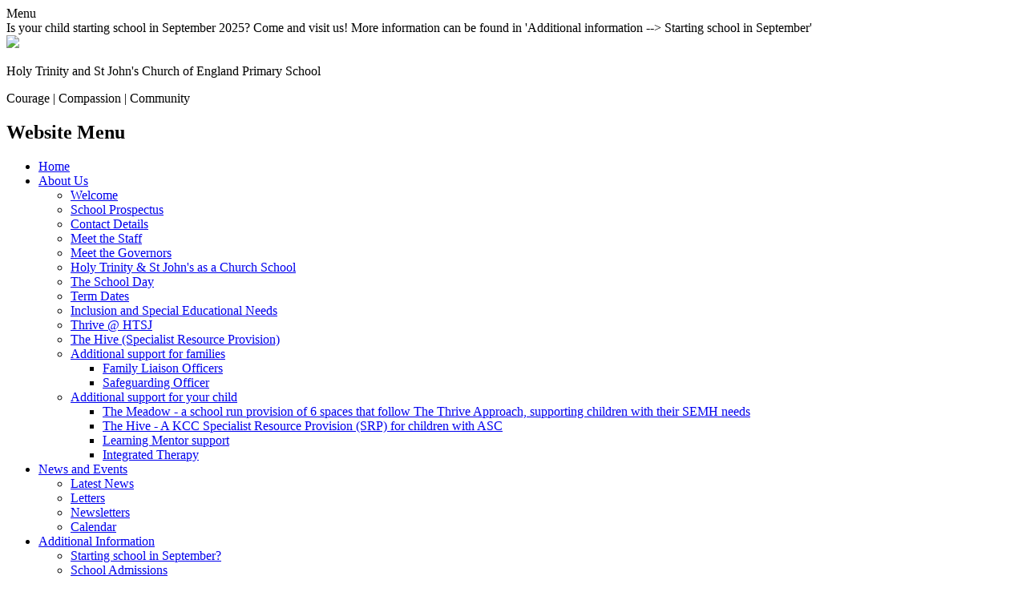

--- FILE ---
content_type: text/html; charset=utf-8
request_url: https://www.holytrinitymargate.co.uk/pupil-premium-and-recovery-premium/
body_size: 48459
content:

<!doctype html>

            <!--[if IE 6]><html class="lt-ie10 lt-ie9 lt-ie8 lt-ie7 ie6 ie responsive" lang="en"><![endif]-->
            <!--[if IE 7]><html class="lt-ie10 lt-ie9 lt-ie8 ie7 ie responsive" lang="en"><![endif]-->
            <!--[if IE 8]><html class="lt-ie10 lt-ie9 ie8 ie responsive" lang="en"><![endif]-->
            <!--[if IE 9]><html class="lt-ie10 ie9 ie responsive" lang="en"><![endif]-->
            <!--[if gt IE 9]><!--><html class="responsive" lang="en"><!--<![endif]-->
            
  <head>
    <meta charset="utf-8">
    <meta http-equiv="X-UA-Compatible" content="IE=edge">
    <meta name="viewport" content="width=device-width, initial-scale=1, user-scalable=no">
    <meta name="description" content="Holy Trinity and St John's Church of England Primary School">

    <title>Pupil Premium and Recovery Premium | Holy Trinity and St John's Church of England Primary School</title>

    




  <link rel="stylesheet" href="https://primarysite-prod-sorted.s3.amazonaws.com/static/7.0.4/gen/presenter_prologue_css.7b7812f9.css" type="text/css">




<style type="text/css">
  .ps_primarysite-editor_panel-site-coloured-content {
    background-color: #a4142b!important;
  }
</style>


  <link rel="stylesheet" href="https://primarysite-prod-sorted.s3.amazonaws.com/static/7.0.4/gen/all-site-icon-choices.034951b5.css" type="text/css">



    
    <link rel="shortcut icon" href="https://primarysite-prod.s3.amazonaws.com/theme/HolyTrinityStJohnsCOFEPrimarySchool/favicon.ico">
    <link rel="apple-touch-icon" href="https://primarysite-prod.s3.amazonaws.com/theme/HolyTrinityStJohnsCOFEPrimarySchool/apple-touch-icon-precomposed.png">
    <link rel="apple-touch-icon-precomposed" href="https://primarysite-prod.s3.amazonaws.com/theme/HolyTrinityStJohnsCOFEPrimarySchool/apple-touch-icon-precomposed.png">
    
    <meta name="application-name" content="Holy Trinity and St John's Church of England Primary School">
    <meta name="msapplication-TileColor" content="#430a18">
    <meta name="msapplication-TileImage" content="https://primarysite-prod.s3.amazonaws.com/theme/HolyTrinityStJohnsCOFEPrimarySchool/metro-icon.png">

    
    <link rel="stylesheet" type="text/css" href="https://primarysite-prod.s3.amazonaws.com/theme/HolyTrinityStJohnsCOFEPrimarySchool/style-global.css">
    <link rel="stylesheet" type="text/css" media="(min-width: 981px)" href="https://primarysite-prod.s3.amazonaws.com/theme/HolyTrinityStJohnsCOFEPrimarySchool/style.css">
    <link rel="stylesheet" type="text/css" media="(max-width: 980px)" href="https://primarysite-prod.s3.amazonaws.com/theme/HolyTrinityStJohnsCOFEPrimarySchool/style-responsive.css">

    
    <link href="//fonts.googleapis.com/css?family=Lato:300,300i,400,700,900" rel="stylesheet">
    
    

    

<script>
  // This is the first instance of `window.psProps`, so if these values are removed, make sure
  // `window.psProps = {};` is still there because it's used in other places.
  window.psProps = {
    lazyLoadFallbackScript: 'https://primarysite-prod-sorted.s3.amazonaws.com/static/7.0.4/gen/lazy_load.1bfa9561.js',
    picturefillScript: 'https://primarysite-prod-sorted.s3.amazonaws.com/static/7.0.4/gen/picturefill.a26ebc92.js'
  };
</script>


  <script type="text/javascript" src="https://primarysite-prod-sorted.s3.amazonaws.com/static/7.0.4/gen/presenter_prologue_js.cfb79a3d.js"></script>


<script type="text/javascript">
  function ie() {
    for (var v = 3, el = document.createElement('b'), all = el.all || [];
      el.innerHTML = '<!--[if gt IE ' + (++v) + ']><i><![endif]-->', all[0]; );
    return v > 4 ? v : document.documentMode;
  }

  $(function() {
    switch (ie()) {
      case 10:
        ps.el.html.addClass('ie10');
      case 9:
      case 8:
        ps.el.body.prepend(
          '<div class="unsupported-browser">' +
            '<span class="warning-logo">&#xe00a; </span>' +
            'This website may not display correctly as you are using an old version of ' +
            'Internet Explorer. <a href="/primarysite/unsupported-browser/">More info</a>' +
          '</div>');
        break;
    }
  });
</script>

<script type="text/javascript">
  $(function() {
    ps.el.body
      .data('social_media_url', 'https://social.secure-primarysite.net/site/holy-trinity-and-st-johns-cofe-primary-school/')
      .data('social_media_api', 'https://social.secure-primarysite.net/api/site-connected/holy-trinity-and-st-johns-cofe-primary-school/')
      .data('STATIC_URL', 'https://primarysite-prod-sorted.s3.amazonaws.com/static/7.0.4/')
      .data('site_width', 804)
      .data('news_width', 616)
      .data('csrf_token', '9Od3DQ51g5BFVJYzZnxX89B95qzmwmXSn5hGzBnd17lUobnTI1kySrzqxbiUi94F')
      .data('disable_right_click', 'True')
      .data('normalize_css', 'https://primarysite-prod-sorted.s3.amazonaws.com/static/7.0.4/gen/normalize_css.7bf5a737.css')
      .data('ck_editor_counterbalances', 'https://primarysite-prod-sorted.s3.amazonaws.com/static/7.0.4/gen/ck_editor_counterbalances.2519b40e.css')
      .data('basic_site', false)
      // Seasonal Effects
      .data('include_seasonal_effects', '')
      .data('show_seasonal_effects_on_page', '')
      .data('seasonal_effect', '13')
      .data('can_enable_seasonal_effects', 'False')
      .data('seasonal_effect_active', 'False')
      .data('disablePicturesBlock', false)
      .data('hasNewCookiePopup', true);

    if (document.documentElement.dataset.userId) {
      window.updateCsrf();
    }
  });
</script>


<script>

function recaptchaCallback() {
    grecaptcha.ready(function() {
        var grecaptcha_execute = function(){
    grecaptcha.execute('6LcHwgAiAAAAAJ6ncdKlMyB1uNoe_CBvkfgBiJz1', {action: 'homepage'}).then(function(token) {
        document.querySelectorAll('input.django-recaptcha-hidden-field').forEach(function (value) {
            value.value = token;
        });
        return token;
    })
};
grecaptcha_execute()
setInterval(grecaptcha_execute, 120000);


    });
  };
</script>






  </head>

  <body>
    

    <div class="responsive-bar visible-small">
      <span class="navbar-toggle website-navbar-toggle visible-small" data-nav="website"></span>
      <span class="navigation-bar-title">Menu</span>
      <span class="responsive-bar-search icon-font-magnify"></span>      
    </div>

    <div class="container">
      
       
      <section class="scrolling-banner medium">
        <span>Is your child starting school in September 2025? Come and visit us! More information can be found in &#x27;Additional information --&gt; Starting school in September&#x27;</span>
      </section>
      
        <header class="main-header">
          
          <a href="/" class="home-link" title="Home Page">
            <img src="https://primarysite-prod.s3.amazonaws.com/theme/HolyTrinityStJohnsCOFEPrimarySchool/school-logo.png"/>
          </a>
          <div class="sch-details">
            <p class="sch-name">Holy Trinity and St John's  <span>Church of England Primary School</span></p>
            <p class="motto">Courage  |  Compassion  |  Community</p>
          </div>
          
        </header>
      
      
      <div class="img-wrap">
       <section class="full-width-slide responsive-slideshow">
          

<script type="text/javascript">
  var slideshows = (slideshows || []).concat({"full-width-slide": {"autoplay": 4, "identifier": "full-width-slide", "images": [{"image": "https://primarysite-prod-sorted.s3.amazonaws.com/holy-trinity-and-st-johns-cofe-primary-school/UploadedImage/69c82c0c-79c6-4db6-8846-368f980cc6df.jpg"}, {"image": "https://primarysite-prod-sorted.s3.amazonaws.com/holy-trinity-and-st-johns-cofe-primary-school/UploadedImage/0b3872eb-83b2-48b7-aeb8-431e9a6e814e.jpg"}, {"image": "https://primarysite-prod-sorted.s3.amazonaws.com/holy-trinity-and-st-johns-cofe-primary-school/UploadedImage/924d972d-619b-489b-b618-8988780e31e6.jpg"}, {"image": "https://primarysite-prod-sorted.s3.amazonaws.com/holy-trinity-and-st-johns-cofe-primary-school/UploadedImage/52d30149-424a-4ee7-91b0-fef335b20ace.jpg"}, {"image": "https://primarysite-prod-sorted.s3.amazonaws.com/holy-trinity-and-st-johns-cofe-primary-school/UploadedImage/d48363f1-012f-43df-8c9c-3052de40ba6c.jpg"}, {"image": "https://primarysite-prod-sorted.s3.amazonaws.com/holy-trinity-and-st-johns-cofe-primary-school/UploadedImage/437955b8-cfa1-412a-9144-2e05c15010d8.jpg"}, {"image": "https://primarysite-prod-sorted.s3.amazonaws.com/holy-trinity-and-st-johns-cofe-primary-school/UploadedImage/fa2284ee-cf23-4698-8692-15cd576f6746.jpg"}, {"image": "https://primarysite-prod-sorted.s3.amazonaws.com/holy-trinity-and-st-johns-cofe-primary-school/UploadedImage/6c7e21d8-401b-47ae-937d-04ec7db0b81a.jpg"}], "is_fullscreen": true, "show_on_mobile": true, "slideshow_description": ""}});
</script>


  
    <script async type="text/javascript" src="https://primarysite-prod-sorted.s3.amazonaws.com/static/7.0.4/gen/responsive_slideshow.23d621a3.js"></script>
  


       </section>
      </div>
            
    
    <div class="nav-fade-background desktop-only"></div>
      
    
     <nav class="main-nav mobile-nav small">
        <span class="close-mobile-nav" data-nav="website"></span>
        <h2 class="ps_mobile-header">Website Menu</h2>

        <ul>
          <li class="ps_topic_link home-btn"><a href="/">Home</a></li>
            <li class="ps_nav-top-level ps_submenu ps_topic_link ps_topic_slug_about-us"><a href="/topic/about-us" >About Us</a><ul><li class="  ps_page_link ps_page_slug_welcome"><a href="/welcome/" >Welcome</a></li>
<li class="  ps_page_link ps_page_slug_school-prospectus"><a href="/school-prospectus/" >School Prospectus</a></li>
<li class="  ps_page_link ps_page_slug_contact-details"><a href="/contact-details/" >Contact Details</a></li>
<li class="  ps_page_link ps_page_slug_meet-the-staff"><a href="/meet-the-staff/" >Meet the Staff</a></li>
<li class="  ps_page_link ps_page_slug_meet-the-governors"><a href="/meet-the-governors/" >Meet the Governors</a></li>
<li class="  ps_page_link ps_page_slug_holy-trinity-st-johns-as-a-church-school"><a href="/holy-trinity-st-johns-as-a-church-school/" >Holy Trinity &amp; St John&#x27;s as a Church School</a></li>
<li class="  ps_page_link ps_page_slug_the-school-day"><a href="/the-school-day/" >The School Day</a></li>
<li class="  ps_page_link ps_page_slug_term-dates"><a href="/term-dates/" >Term Dates</a></li>
<li class="  ps_page_link ps_page_slug_inclusion-and-special-educational-needs-1"><a href="/inclusion-and-special-educational-needs-1/" >Inclusion and Special Educational Needs</a></li>
<li class="  ps_page_link ps_page_slug_thrive-htsj"><a href="/thrive-htsj/" >Thrive @ HTSJ</a></li>
<li class="  ps_page_link ps_page_slug_the-hive-specialist-resource-provision"><a href="/the-hive-specialist-resource-provision/" >The Hive (Specialist Resource Provision)</a></li>
<li class=" ps_submenu ps_page_link ps_page_slug_additional-support-for-families"><a href="/additional-support-for-families/" >Additional support for families</a><ul><li class="  ps_page_link ps_page_slug_family-liaison-officers-1"><a href="/family-liaison-officers-1/" >Family Liaison Officers</a></li>
<li class="  ps_page_link ps_page_slug_safeguarding-officer"><a href="/safeguarding-officer/" >Safeguarding Officer</a></li></ul></li>
<li class=" ps_submenu ps_page_link ps_page_slug_additional-support-for-your-child"><a href="/additional-support-for-your-child/" >Additional support for your child</a><ul><li class="  ps_page_link ps_page_slug_the-meadow-a-school-run-provision-of-6-spaces-that"><a href="/the-meadow-a-school-run-provision-of-6-spaces-that/" >The Meadow - a school run provision of 6 spaces that follow The Thrive Approach, supporting children with their SEMH needs</a></li>
<li class="  ps_page_link ps_page_slug_the-hive-a-kcc-specialist-resource-provision-srp-f"><a href="/the-hive-a-kcc-specialist-resource-provision-srp-f/" >The Hive - A KCC Specialist Resource Provision (SRP) for children with ASC</a></li>
<li class="  ps_page_link ps_page_slug_learning-mentor-support"><a href="/learning-mentor-support/" >Learning Mentor support</a></li>
<li class="  ps_page_link ps_page_slug_integrated-therapy-1"><a href="/integrated-therapy-1/" >Integrated Therapy</a></li></ul></li></ul></li>
            <li class="ps_nav-top-level ps_submenu ps_topic_link ps_topic_slug_news-and-events"><a href="/topic/news-and-events" >News and Events</a><ul><li class="  ps_page_link ps_page_slug_latest-news"><a href="/stream/news/full/1/-//" >Latest News</a></li>
<li class="  ps_page_link ps_page_slug_letters"><a href="/letters/" >Letters</a></li>
<li class="  ps_page_link ps_page_slug_newsletters"><a href="/stream/newsletters/full/1/-//" >Newsletters</a></li>
<li class="  ps_page_link ps_page_slug_calendar-1"><a href="/calendar-1/" >Calendar</a></li></ul></li>
            <li class="ps_nav-top-level ps_submenu ps_topic_link ps_topic_slug_additional-information"><a href="/topic/additional-information" >Additional Information</a><ul><li class="  ps_page_link ps_page_slug_starting-school-in-september"><a href="/starting-school-in-september/" >Starting school in September?</a></li>
<li class="  ps_page_link ps_page_slug_school-admissions"><a href="/school-admissions/" >School Admissions</a></li>
<li class=" ps_submenu ps_page_link ps_page_slug_curriculum"><a href="/curriculum/" >Curriculum</a><ul><li class="  ps_page_link ps_page_slug_phonics-and-early-reading"><a href="/phonics-and-early-reading/" >Phonics and Early Reading</a></li>
<li class="  ps_page_link ps_page_slug_reading-1"><a href="/reading-1/" >Reading</a></li>
<li class="  ps_page_link ps_page_slug_writing"><a href="/writing/" >Writing</a></li>
<li class="  ps_page_link ps_page_slug_maths-3"><a href="/maths-3/" >Maths</a></li>
<li class="  ps_page_link ps_page_slug_religious-education"><a href="/religious-education/" >Religious Education</a></li>
<li class="  ps_page_link ps_page_slug_science-2"><a href="/science-2/" >Science</a></li>
<li class="  ps_page_link ps_page_slug_project-learning-humanities-dt-and-the-arts"><a href="/project-learning-humanities-dt-and-the-arts/" >Project Learning (Humanities, DT and The Arts)</a></li>
<li class="  ps_page_link ps_page_slug_history"><a href="/history/" >History</a></li>
<li class="  ps_page_link ps_page_slug_geography"><a href="/geography/" >Geography</a></li>
<li class="  ps_page_link ps_page_slug_design-and-technology"><a href="/design-and-technology/" >Design and Technology</a></li>
<li class="  ps_page_link ps_page_slug_art-and-design"><a href="/art-and-design/" >Art and Design</a></li>
<li class="  ps_page_link ps_page_slug_computing"><a href="/computing/" >Computing</a></li>
<li class="  ps_page_link ps_page_slug_physical-education"><a href="/physical-education/" >Physical Education</a></li>
<li class="  ps_page_link ps_page_slug_relationship-and-health-education-rhe"><a href="/relationship-and-health-education-rhe/" >Relationship and Health Education (RHE)</a></li>
<li class="  ps_page_link ps_page_slug_modern-foreign-languages-mfl"><a href="/modern-foreign-languages-mfl/" >Modern Foreign Languages (MFL)</a></li></ul></li>
<li class="  ps_page_link ps_page_slug_policies"><a href="/policies/" >Policies</a></li>
<li class="  ps_page_link ps_page_slug_attendance"><a href="/attendance/" >Attendance</a></li>
<li class="  ps_page_link ps_page_slug_pupil-premium-and-recovery-premium"><a href="/pupil-premium-and-recovery-premium/" >Pupil Premium and Recovery Premium</a></li>
<li class="  ps_page_link ps_page_slug_pe-sport-premium"><a href="/pe-sport-premium/" >PE &amp; Sport Premium</a></li>
<li class="  ps_page_link ps_page_slug_ofsted-and-siams"><a href="/ofsted-and-siams/" >Ofsted and SIAMS</a></li>
<li class="  ps_page_link ps_page_slug_school-performance"><a href="/school-performance/" >School Performance</a></li>
<li class="  ps_page_link ps_page_slug_privacy-notice"><a href="/privacy-notice/" >Privacy Notice</a></li>
<li class="  ps_page_link ps_page_slug_school-benchmarking"><a href="/school-benchmarking/" >School Benchmarking</a></li>
<li class="  ps_page_link ps_page_slug_requesting-paper-copies"><a href="/requesting-paper-copies/" >Requesting paper copies</a></li></ul></li>
            <li class="ps_nav-top-level ps_submenu ps_topic_link ps_topic_slug_parents"><a href="/topic/parents" >Parents</a><ul><li class="  ps_page_link ps_page_slug_ptfa-parents-teachers-and-friends-association"><a href="/ptfa-parents-teachers-and-friends-association/" >PTFA - Parents, Teachers and Friends Association</a></li>
<li class=" ps_submenu ps_page_link ps_page_slug_useful-links"><a href="/useful-links/" >Useful Links</a><ul><li class="  ps_page_link ps_page_slug_useful-art-links"><a href="/useful-art-links/" >Useful Art links</a></li>
<li class="  ps_page_link ps_page_slug_useful-dt-links"><a href="/useful-dt-links/" >Useful DT links</a></li>
<li class="  ps_page_link ps_page_slug_useful-e-safety-links"><a href="/useful-e-safety-links/" >Useful E-Safety links</a></li>
<li class="  ps_page_link ps_page_slug_useful-computing-links"><a href="/useful-computing-links/" >Useful Computing links</a></li>
<li class="  ps_page_link ps_page_slug_useful-geography-links"><a href="/useful-geography-links/" >Useful Geography links</a></li>
<li class="  ps_page_link ps_page_slug_useful-history-links"><a href="/useful-history-links/" >Useful History links</a></li>
<li class="  ps_page_link ps_page_slug_useful-maths-links"><a href="/useful-maths-links/" >Useful Maths links</a></li>
<li class="  ps_page_link ps_page_slug_useful-modern-foreign-language-links"><a href="/useful-modern-foreign-language-links/" >Useful Modern Foreign Language links</a></li>
<li class="  ps_page_link ps_page_slug_useful-music-links"><a href="/useful-music-links/" >Useful Music links</a></li>
<li class="  ps_page_link ps_page_slug_useful-phonics-and-early-reading-links"><a href="/useful-phonics-and-early-reading-links/" >Useful Phonics and Early Reading links</a></li>
<li class="  ps_page_link ps_page_slug_useful-re-links"><a href="/useful-re-links/" >Useful RE links</a></li>
<li class="  ps_page_link ps_page_slug_useful-reading-links"><a href="/useful-reading-links/" >Useful Reading links</a></li>
<li class="  ps_page_link ps_page_slug_useful-rhe-links"><a href="/useful-rhe-links/" >Useful RHE links</a></li>
<li class="  ps_page_link ps_page_slug_useful-pe-links"><a href="/useful-pe-links/" >Useful PE links</a></li>
<li class="  ps_page_link ps_page_slug_useful-science-links"><a href="/useful-science-links/" >Useful Science links</a></li>
<li class="  ps_page_link ps_page_slug_useful-speaking-and-listening-links"><a href="/useful-speaking-and-listening-links/" >Useful Speaking and Listening links</a></li>
<li class="  ps_page_link ps_page_slug_useful-writing-links"><a href="/useful-writing-links/" >Useful Writing links</a></li></ul></li>
<li class="  ps_page_link ps_page_slug_breakfast-and-after-school-club"><a href="/breakfast-and-after-school-club/" >Breakfast and After School Club</a></li>
<li class="  ps_page_link ps_page_slug_school-uniform-and-suppliers"><a href="/school-uniform-and-suppliers/" >School Uniform and Suppliers</a></li>
<li class="  ps_page_link ps_page_slug_school-clubs-1"><a href="/school-clubs-1/" >School Clubs</a></li>
<li class="  ps_page_link ps_page_slug_school-meals-and-milk"><a href="/school-meals-and-milk/" >School Meals and Milk</a></li>
<li class="  ps_page_link ps_page_slug_online-safety"><a href="/online-safety/" >Online Safety</a></li></ul></li>
            <li class="ps_nav-top-level ps_submenu ps_topic_link ps_topic_slug_pupils"><a href="/topic/pupils" >Pupils</a><ul><li class=" ps_submenu ps_page_link ps_page_slug_year-group-pages"><a href="/year-group-pages/" >Year Group Pages</a><ul><li class="  ps_page_link ps_page_slug_year-r-6"><a href="/year-r-6/" >Year R</a></li>
<li class="  ps_page_link ps_page_slug_year-1-7"><a href="/year-1-7/" >Year 1</a></li>
<li class="  ps_page_link ps_page_slug_year-2-6"><a href="/year-2-6/" >Year 2</a></li>
<li class="  ps_page_link ps_page_slug_year-3-6"><a href="/year-3-6/" >Year 3</a></li>
<li class="  ps_page_link ps_page_slug_year-4-7"><a href="/year-4-7/" >Year 4</a></li>
<li class="  ps_page_link ps_page_slug_year-5-7"><a href="/year-5-7/" >Year 5</a></li>
<li class="  ps_page_link ps_page_slug_year-6-6"><a href="/year-6-6/" >Year 6</a></li>
<li class="  ps_page_link ps_page_slug_the-hive-2"><a href="/the-hive-2/" >The Hive</a></li>
<li class="  ps_page_link ps_page_slug_the-meadow-1"><a href="/the-meadow-1/" >The Meadow</a></li>
<li class=" ps_submenu ps_page_link ps_page_slug_class-pages-2024-2025"><a href="/class-pages-2024-2025/" >Class pages 2024-2025</a><ul><li class="  ps_page_link ps_page_slug_year-r-5"><a href="/year-r-5/" >Year R</a></li>
<li class="  ps_page_link ps_page_slug_year-1-6"><a href="/year-1-6/" >Year 1</a></li>
<li class="  ps_page_link ps_page_slug_year-2-5"><a href="/year-2-5/" >Year 2</a></li>
<li class="  ps_page_link ps_page_slug_year-3-5"><a href="/year-3-5/" >Year 3</a></li>
<li class="  ps_page_link ps_page_slug_year-4-6"><a href="/year-4-6/" >Year 4</a></li>
<li class="  ps_page_link ps_page_slug_year-5-6"><a href="/year-5-6/" >Year 5</a></li>
<li class="  ps_page_link ps_page_slug_year-6-5"><a href="/year-6-5/" >Year 6</a></li>
<li class="  ps_page_link ps_page_slug_the-hive-1"><a href="/the-hive-1/" >The Hive</a></li>
<li class="  ps_page_link ps_page_slug_the-meadow"><a href="/the-meadow/" >The Meadow</a></li>
<li class="  ps_page_link ps_page_slug_woodland-school-4"><a href="/woodland-school-4/" >Woodland School</a></li>
<li class="  ps_page_link ps_page_slug_pe-and-sport-5"><a href="/pe-and-sport-5/" >PE and Sport</a></li>
<li class="  ps_page_link ps_page_slug_music-9"><a href="/music-9/" >Music</a></li>
<li class="  ps_page_link ps_page_slug_school-artwork-2"><a href="/school-artwork-2/" >School Artwork</a></li></ul></li>
<li class=" ps_submenu ps_page_link ps_page_slug_class-pages-2023-2024"><a href="/class-pages-2023-2024/" >Class pages 2023-2024</a><ul><li class="  ps_page_link ps_page_slug_ladybird"><a href="/ladybird/" >Ladybird</a></li>
<li class="  ps_page_link ps_page_slug_dragonfly-6"><a href="/dragonfly-6/" >Dragonfly</a></li>
<li class="  ps_page_link ps_page_slug_hedgehog-6"><a href="/hedgehog-6/" >Hedgehog</a></li>
<li class="  ps_page_link ps_page_slug_badger-7"><a href="/badger-7/" >Badger</a></li>
<li class="  ps_page_link ps_page_slug_otter-6"><a href="/otter-6/" >Otter</a></li>
<li class="  ps_page_link ps_page_slug_fox-7"><a href="/fox-7/" >Fox</a></li>
<li class="  ps_page_link ps_page_slug_robin-7"><a href="/robin-7/" >Robin</a></li>
<li class="  ps_page_link ps_page_slug_sparrow-6"><a href="/sparrow-6/" >Sparrow</a></li>
<li class="  ps_page_link ps_page_slug_kingfisher-6"><a href="/kingfisher-6/" >Kingfisher</a></li>
<li class="  ps_page_link ps_page_slug_nightingale-7"><a href="/nightingale-7/" >Nightingale</a></li>
<li class="  ps_page_link ps_page_slug_kestrel-6"><a href="/kestrel-6/" >Kestrel</a></li>
<li class="  ps_page_link ps_page_slug_osprey-7"><a href="/osprey-7/" >Osprey</a></li>
<li class="  ps_page_link ps_page_slug_hawk-6"><a href="/hawk-6/" >Hawk</a></li>
<li class="  ps_page_link ps_page_slug_red-kite-7"><a href="/red-kite-7/" >Red Kite</a></li>
<li class="  ps_page_link ps_page_slug_the-meadow-thrive-provisions"><a href="/the-meadow-thrive-provisions/" >The Meadow (Thrive provisions)</a></li>
<li class="  ps_page_link ps_page_slug_collective-worship-5"><a href="/collective-worship-5/" >Collective Worship</a></li>
<li class="  ps_page_link ps_page_slug_music-8"><a href="/music-8/" >Music</a></li>
<li class="  ps_page_link ps_page_slug_pe-sport"><a href="/pe-sport/" >PE &amp; Sport</a></li>
<li class="  ps_page_link ps_page_slug_woodland-school-3"><a href="/woodland-school-3/" >Woodland School</a></li>
<li class="  ps_page_link ps_page_slug_school-artwork-1"><a href="/school-artwork-1/" >School Artwork</a></li>
<li class="  ps_page_link ps_page_slug_the-hive"><a href="/the-hive/" >The Hive</a></li></ul></li>
<li class=" ps_submenu ps_page_link ps_page_slug_class-pages-2022-2023"><a href="/class-pages-2022-2023/" >Class pages 2022 -2023</a><ul><li class="  ps_page_link ps_page_slug_honeybee-6"><a href="/honeybee-6/" >Honeybee</a></li>
<li class="  ps_page_link ps_page_slug_dragonfly-5"><a href="/dragonfly-5/" >Dragonfly</a></li>
<li class="  ps_page_link ps_page_slug_hedgehog-5"><a href="/hedgehog-5/" >Hedgehog</a></li>
<li class="  ps_page_link ps_page_slug_badger-6"><a href="/badger-6/" >Badger</a></li>
<li class="  ps_page_link ps_page_slug_otter-5"><a href="/otter-5/" >Otter</a></li>
<li class="  ps_page_link ps_page_slug_fox-6"><a href="/fox-6/" >Fox</a></li>
<li class="  ps_page_link ps_page_slug_robin-6"><a href="/robin-6/" >Robin</a></li>
<li class="  ps_page_link ps_page_slug_sparrow-5"><a href="/sparrow-5/" >Sparrow</a></li>
<li class="  ps_page_link ps_page_slug_kingfisher-5"><a href="/kingfisher-5/" >Kingfisher</a></li>
<li class="  ps_page_link ps_page_slug_nightingale-6"><a href="/nightingale-6/" >Nightingale</a></li>
<li class="  ps_page_link ps_page_slug_kestrel-5"><a href="/kestrel-5/" >Kestrel</a></li>
<li class="  ps_page_link ps_page_slug_osprey-6"><a href="/osprey-6/" >Osprey</a></li>
<li class="  ps_page_link ps_page_slug_hawk-5"><a href="/hawk-5/" >Hawk</a></li>
<li class="  ps_page_link ps_page_slug_red-kite-6"><a href="/red-kite-6/" >Red Kite</a></li>
<li class="  ps_page_link ps_page_slug_nurture-group-6"><a href="/nurture-group-6/" >Nurture Group</a></li>
<li class="  ps_page_link ps_page_slug_collective-worship-4"><a href="/collective-worship-4/" >Collective Worship</a></li>
<li class="  ps_page_link ps_page_slug_music-7"><a href="/music-7/" >Music</a></li>
<li class="  ps_page_link ps_page_slug_pesspa-physical-education-school-sport-and-physica"><a href="/pesspa-physical-education-school-sport-and-physica/" >PESSPA - Physical Education, School Sport and Physical Activity</a></li>
<li class="  ps_page_link ps_page_slug_woodland-school-2"><a href="/woodland-school-2/" >Woodland School</a></li>
<li class="  ps_page_link ps_page_slug_school-artwork"><a href="/school-artwork/" >School Artwork</a></li>
<li class="  ps_page_link ps_page_slug_year-r-3"><a href="/year-r-3/" >Year R</a></li>
<li class="  ps_page_link ps_page_slug_year-1-4"><a href="/year-1-4/" >Year 1</a></li>
<li class="  ps_page_link ps_page_slug_year-2-3"><a href="/year-2-3/" >Year 2</a></li>
<li class="  ps_page_link ps_page_slug_year-3-3"><a href="/year-3-3/" >Year 3</a></li>
<li class="  ps_page_link ps_page_slug_year-4-4"><a href="/year-4-4/" >Year 4</a></li>
<li class="  ps_page_link ps_page_slug_year-5-4"><a href="/year-5-4/" >Year 5</a></li>
<li class="  ps_page_link ps_page_slug_year-6-3"><a href="/year-6-3/" >Year 6</a></li></ul></li>
<li class=" ps_submenu ps_page_link ps_page_slug_class-pages-2021-2022"><a href="/class-pages-2021-2022/" >Class pages 2021 -2022</a><ul><li class="  ps_page_link ps_page_slug_honeybee-5"><a href="/honeybee-5/" >Honeybee</a></li>
<li class="  ps_page_link ps_page_slug_dragonfly-4"><a href="/dragonfly-4/" >Dragonfly</a></li>
<li class="  ps_page_link ps_page_slug_hedgehog-4"><a href="/hedgehog-4/" >Hedgehog</a></li>
<li class="  ps_page_link ps_page_slug_badger-5"><a href="/badger-5/" >Badger</a></li>
<li class="  ps_page_link ps_page_slug_otter-4"><a href="/otter-4/" >Otter</a></li>
<li class="  ps_page_link ps_page_slug_fox-5"><a href="/fox-5/" >Fox</a></li>
<li class="  ps_page_link ps_page_slug_robin-5"><a href="/robin-5/" >Robin</a></li>
<li class="  ps_page_link ps_page_slug_sparrow-4"><a href="/sparrow-4/" >Sparrow</a></li>
<li class="  ps_page_link ps_page_slug_kingfisher-4"><a href="/kingfisher-4/" >Kingfisher</a></li>
<li class="  ps_page_link ps_page_slug_nightingale-5"><a href="/nightingale-5/" >Nightingale</a></li>
<li class="  ps_page_link ps_page_slug_kestrel-4"><a href="/kestrel-4/" >Kestrel</a></li>
<li class="  ps_page_link ps_page_slug_osprey-5"><a href="/osprey-5/" >Osprey</a></li>
<li class="  ps_page_link ps_page_slug_hawk-4"><a href="/hawk-4/" >Hawk</a></li>
<li class="  ps_page_link ps_page_slug_red-kite-5"><a href="/red-kite-5/" >Red Kite</a></li>
<li class="  ps_page_link ps_page_slug_nurture-group-5"><a href="/nurture-group-5/" >Nurture Group</a></li>
<li class="  ps_page_link ps_page_slug_collective-worship-3"><a href="/collective-worship-3/" >Collective Worship</a></li>
<li class="  ps_page_link ps_page_slug_pe-and-sport-4"><a href="/pe-and-sport-4/" >P.E. and sport</a></li>
<li class="  ps_page_link ps_page_slug_woodland-school"><a href="/woodland-school/" >Woodland School</a></li>
<li class="  ps_page_link ps_page_slug_year-r-2"><a href="/year-r-2/" >Year R</a></li>
<li class="  ps_page_link ps_page_slug_year-1-3"><a href="/year-1-3/" >Year 1</a></li>
<li class="  ps_page_link ps_page_slug_year-2-2"><a href="/year-2-2/" >Year 2</a></li>
<li class="  ps_page_link ps_page_slug_year-3-2"><a href="/year-3-2/" >Year 3</a></li>
<li class="  ps_page_link ps_page_slug_year-4-3"><a href="/year-4-3/" >Year 4</a></li>
<li class="  ps_page_link ps_page_slug_year-5-3"><a href="/year-5-3/" >Year 5</a></li>
<li class="  ps_page_link ps_page_slug_year-6-2"><a href="/year-6-2/" >Year 6</a></li></ul></li>
<li class=" ps_submenu ps_page_link ps_page_slug_class-pages-2020-2021"><a href="/class-pages-2020-2021/" >Class pages 2020 -2021</a><ul><li class="  ps_page_link ps_page_slug_honeybee-3"><a href="/honeybee-3/" >Honeybee</a></li>
<li class="  ps_page_link ps_page_slug_dragonfly-3"><a href="/dragonfly-3/" >Dragonfly</a></li>
<li class="  ps_page_link ps_page_slug_hedgehog-3"><a href="/hedgehog-3/" >Hedgehog</a></li>
<li class="  ps_page_link ps_page_slug_badger-3"><a href="/badger-3/" >Badger</a></li>
<li class="  ps_page_link ps_page_slug_otter-3"><a href="/otter-3/" >Otter</a></li>
<li class="  ps_page_link ps_page_slug_fox-3"><a href="/fox-3/" >Fox</a></li>
<li class="  ps_page_link ps_page_slug_sparrow-3"><a href="/sparrow-3/" >Sparrow</a></li>
<li class="  ps_page_link ps_page_slug_robin-3"><a href="/robin-3/" >Robin</a></li>
<li class="  ps_page_link ps_page_slug_kingfisher-3"><a href="/kingfisher-3/" >Kingfisher</a></li>
<li class="  ps_page_link ps_page_slug_nightingale-3"><a href="/nightingale-3/" >Nightingale</a></li>
<li class="  ps_page_link ps_page_slug_kestrel-3"><a href="/kestrel-3/" >Kestrel</a></li>
<li class="  ps_page_link ps_page_slug_osprey-3"><a href="/osprey-3/" >Osprey</a></li>
<li class="  ps_page_link ps_page_slug_hawk-3"><a href="/hawk-3/" >Hawk</a></li>
<li class="  ps_page_link ps_page_slug_red-kite-3"><a href="/red-kite-3/" >Red Kite</a></li>
<li class="  ps_page_link ps_page_slug_nurture-group-4"><a href="/nurture-group-4/" >Nurture group</a></li>
<li class="  ps_page_link ps_page_slug_collective-worship-2"><a href="/collective-worship-2/" >Collective Worship</a></li>
<li class="  ps_page_link ps_page_slug_re-6"><a href="/re-6/" >R.E.</a></li>
<li class="  ps_page_link ps_page_slug_music-5"><a href="/music-5/" >Music</a></li>
<li class="  ps_page_link ps_page_slug_pe-and-sport-3"><a href="/pe-and-sport-3/" >P.E. and Sport</a></li></ul></li></ul></li>
<li class="  ps_page_link ps_page_slug_growth-mindset"><a href="/growth-mindset/" >Growth Mindset</a></li>
<li class="  ps_page_link ps_page_slug_school-art"><a href="/school-art/" >School Art</a></li>
<li class="  ps_page_link ps_page_slug_pe-and-sport-7"><a href="/pe-and-sport-7/" >PE and Sport</a></li>
<li class="  ps_page_link ps_page_slug_music-11"><a href="/music-11/" >Music</a></li>
<li class="  ps_page_link ps_page_slug_woodland-school-6"><a href="/woodland-school-6/" >Woodland School</a></li></ul></li>

          
          <li class="main-nav-download-app">


</li>

          <li class="login-responsive visible-small">
          
            
  <a href="https://holy-trinity-and-st-johns-cofe-primary-school.secure-primarysite.net/accounts/login/primarysite/?next=/pupil-premium-and-recovery-premium/" rel="nofollow">Log in</a>


          
          </li>
        </ul>
      </nav>
    
      
      <section class="side-bar">
        
      
      <div class="burger-wrap desktop-only"> 
        <div class="burger">
          <span></span>
          <span></span>
          <span></span>
        </div>
      	<h2>Menu</h2>
      </div>
        
        <ul class="side-links">                     
          <li>
            <a href="//twitter.com/htsjcep" target="_blank" rel="noopener" class="side-trigger">
              <span class="font-icon" aria-hidden="true">&#x0044;</span>
              <span>Twitter</span>
            </a>
          </li> 
          <li>
            <a href="//www.facebook.com/HTSJCEP/" target="_blank" rel="noopener" class="side-trigger">
              <span class="font-icon" aria-hidden="true">&#x0045;</span>
              <span>Facebook</span>
            </a>
          </li>
          <li>
            <a href="//outlook.office365.com/owa/calendar/835c973731174f27beaeabf686e434ae@htsj.school/c9949bb3e74845c4a5a5baa08930d7857183489493352321556/calendar.html" target="_blank" rel="noopener" class="side-trigger">
              <span class="font-icon" aria-hidden="true">&#x0041;</span>
              <span>Calendar</span>
            </a>
          </li>  
          <li>
            <span class="side-trigger desktop-only">
              <span class="font-icon" aria-hidden="true">&#x0042;</span>
              <span>Search</span>
            </span>
            
            <div class="side-content">
              
              
              


  <div class="google-search-widget" data-cookie="google-search">
    <textarea data-template="cookie" hidden>
      <script src="https://cse.google.com/cse.js?cx=018064204022535857943:2ql2pj9ju9o"></script>
      <gcse:searchbox-only></gcse:searchbox-only>
    </textarea>
  </div>


            </div>
          </li>
          <li>
            <span class="side-trigger desktop-only">
              <span class="font-icon" aria-hidden="true">&#x0043;</span>
              <span>Translate</span>
            </span>
            
            <div class="side-content">
              
              


  



  <div class="google-translate-widget " id="google_translate_element" data-cookie="google-translate">
    <textarea data-template="cookie" hidden>
      

      <script>
        function googleTranslateElementInit() {
          new google.translate.TranslateElement({
            layout: google.translate.TranslateElement.InlineLayout.SIMPLE,
            pageLanguage: 'en'
          }, 'google_translate_element');
        }
      </script>

      <script src="https://translate.google.com/translate_a/element.js?cb=googleTranslateElementInit"></script>
      <script src="https://primarysite-prod-sorted.s3.amazonaws.com/static/7.0.4/gen/google_translate.3323e9a6.js"></script>
    </textarea>
  </div>


            </div>
          </li>
        </ul>                
      </section><!--/side-bar-->
    
      <div class="inner-container">
      
        <div class="content-container">
          <h1 class="page-title">Pupil Premium and Recovery Premium</h1>

          <ul class="breadcrumbs small">
            <li><a href="/">Home</a></li>

<li><a href="/topic/additional-information">Additional Information</a></li>

<li><a href="/pupil-premium-and-recovery-premium/">Pupil Premium and Recovery Premium</a></li>


          </ul>

          
  <div class="one-col-layout">
<div class="column-one">
<div class="ps_content_type_richtext">
<p><span style="font-size: 1.4em;">Pupil Premium Strategy for 2023 -2024</span></p><p>&nbsp;</p><p>&nbsp;</p></div>
<div class="ps_content_type_documents">
<div class="ps_rendered-documents">
  <h2>Pupil Premium and Recovery document</h2>

  <ul class="inline-icon-compact ps_element-icon-small-stacked">
    
      <li>
        <span class="icon-image pdf document-icon"></span>

        
          <a href="https://primarysite-prod-sorted.s3.amazonaws.com/holy-trinity-and-st-johns-cofe-primary-school/UploadedDocument/b9ca4eb4-c0ab-46c5-bd0c-0debb9b0cf1e/pp-strategy-statement-23-24.pdf">
        
          PP strategy statement 23-24.pdf
        </a>
      </li>
    
  </ul>
</div>
</div>
</div>
</div>


        </div>

      </div>

      <div class="bottom-bar">
        
     <section class="cp-bottom-bar">
      <ul class="cp-feeds-block">
        
        <li class="cp-feed">
          <a href="/welcome/">
            <span class="cp-feed-trigger">       
              <h2>Welcome</h2>
            </span>
         </a>
        </li>
        
        <li class="cp-feed">
          <span class="cp-feed-trigger">       
            <h2>Newsletters</h2>
          </span>
          <div class="cp-feed-content">
          <section class="newsletters updates-area xsmall">

            <ul>
    
    <li>
        <span class="ps_activity_compact-title"><a href="https://primarysite-prod-sorted.s3.amazonaws.com/holy-trinity-and-st-johns-cofe-primary-school/UploadedDocument/cc8b79fd-2171-4582-b59f-5ee3851a86cd/trinity-news-16.01.26.pdf">TRINITY NEWS 16.01.26</a></span>
        <span class="ps_activity_compact-date">16th January 2026</span>
        
        
    </li>
    
    <li>
        <span class="ps_activity_compact-title"><a href="https://primarysite-prod-sorted.s3.amazonaws.com/holy-trinity-and-st-johns-cofe-primary-school/UploadedDocument/9009dbd6-3ac2-4159-b096-91420bdcd0d3/trinity-news-09.01.26.pdf">TRINITY NEWS 09.01.26</a></span>
        <span class="ps_activity_compact-date">9th January 2026</span>
        
        
    </li>
    
    <li>
        <span class="ps_activity_compact-title"><a href="https://primarysite-prod-sorted.s3.amazonaws.com/holy-trinity-and-st-johns-cofe-primary-school/UploadedDocument/eec13fbf-e9a0-48f6-9efa-58c5fb83843d/trinity-news-19.12.25.pdf">TRINITY NEWS 19.12.25</a></span>
        <span class="ps_activity_compact-date">19th December 2025</span>
        
        
    </li>
    
</ul>

            <span class="read-more text-center">
              <a href="/stream/newsletters/headline/1/-//">Read more</a>
            </span>
          </section>
          </div>
        </li>
        
        <li class="cp-feed">
          <a href="/year-group-pages/">
            <span class="cp-feed-trigger">       
              <h2>Class Pages</h2>
            </span>
         </a>
        </li>
        
        <li class="cp-feed">
          <a href="/term-dates/">
            <span class="cp-feed-trigger">       
              <h2>Term Dates</h2>
            </span>
          </a>
        </li>
      </ul>
    </section><!--/bottom-bar-->
        
        <footer class="main-footer small">
          
          <div class="footer-links small">
            <ul class="footer-left">
              <li class="desktop-only visible-large ">
  <a href="https://holy-trinity-and-st-johns-cofe-primary-school.secure-primarysite.net/accounts/login/primarysite/?next=/pupil-premium-and-recovery-premium/" rel="nofollow">Log in</a>

</li>
              <li><a href="/special/sitemap/">Sitemap</a></li>
              <li><a href="/special/cookie-information/">Cookie Information</a></li>
              <li><a href="/special/policy/">Website Policy</a></li>
              <li>  
                <section class="hit-counter">
                  <span class="hit-counter-pre-text">We've had</span>
                  <script type="text/javascript">
	(function () {
	    var div = document.createElement('div'),
	        ref = document.getElementsByTagName('base')[0] ||
	              document.getElementsByTagName('script')[0];

	    div.innerHTML = '&shy;<style> .hit-counter { visibility: hidden; }</style>';

	    ref.parentNode.insertBefore(div, ref);
	})();
</script>

  <span class="hit-counter-digits">
	
		<span class="
			hit-counter-position-1
			hit-counter-digit

			
				hit-counter-digit-1
			
		">
			1
		</span>
		
		<span class="
			hit-counter-position-2
			hit-counter-digit

			
				hit-counter-digit-8
			
		">
			8
		</span>
		
		<span class="
			hit-counter-position-3
			hit-counter-digit

			
				hit-counter-digit-3
			
		">
			3
		</span>
		
		<span class="
			hit-counter-position-4
			hit-counter-digit

			
				hit-counter-digit-8
			
		">
			8
		</span>
		
		<span class="
			hit-counter-position-5
			hit-counter-digit

			
				hit-counter-digit-2
			
		">
			2
		</span>
		
		<span class="
			hit-counter-position-6
			hit-counter-digit

			
				hit-counter-digit-3
			
		">
			3
		</span>
		
  </span>

<script type="text/javascript">
	$.ajax({
		url: "/i/api/hit_counter_update",
		success: function(data){
			data = $.parseJSON(data);

			// build the content element first
			var content = "";
			$.each(data, function(i, digit){
				content += ' <span class="hit-counter-position-' + (i + 1) + ' hit-counter-digit hit-counter-digit-' + data[i] + '"> ' + data[i] + ' </span> ';

			});

			$(".hit-counter").css("visibility", "visible");
			// replace all digits at once
			// this will emit new "digit added"-events, but shouldn't change any other semantics
			$(".hit-counter-digits").html(content);
		}
	});
</script>

                  <span class="hit-counter-post-text">Visitors</span>
                </section>
              </li>
            </ul>

            <ul class="text-right">
              <li>All website content copyright &copy; Holy Trinity and St John's Church of England Primary School</li>
              <li><a href="https://primarysite.net">Website design by<span class="psa-foot" aria-hidden="true">&#x0041;</span>PrimarySite</a></li>
            </ul>
          </div>
        </footer>
        </div> <!--/bottom-bar-->
          
    </div>

    
    <div class="scroll-top">&#xe000;<span>Top</span></div>

    
    



<script>
  (function() {
    const htmlElement = document.documentElement;

    htmlElement.dataset.gitRevision = '7.0.4';
    htmlElement.dataset.sentryPublicDsn = '';
    htmlElement.dataset.userId = '';
  })();
</script>


  <script type="text/javascript" src="https://primarysite-prod-sorted.s3.amazonaws.com/static/7.0.4/gen/raven_js.8e8cd4fb.js"></script>






  <div class="cookie-settings">
    <div class="cookie-settings-popup">
      <h1 class="cookie-settings-popup-heading">Cookies</h1>

      <p>Unfortunately not the ones with chocolate chips.</p>
      <p>Our cookies ensure you get the best experience on our website.</p>
      <p>Please make your choice!</p>

      <span class="cookie-settings-popup-buttons">
        <button class="cookie-settings-popup-buttons-reject" aria-label="Reject all cookies" type="button" tabindex="1">
          Reject all
        </button>
        <button class="cookie-settings-popup-buttons-accept" aria-label="Accept all cookies" type="button" tabindex="2">
          Accept all
        </button>
        <button class="cookie-settings-popup-buttons-custom" aria-label="Customise cookie settings" type="button" tabindex="3">
          Customise cookie settings
        </button>
      </span>
    </div>

    <div class="cookie-settings-options-popup">
      <div class="cookie-settings-options-popup-content">
        <h1 class="cookie-settings-options-popup-heading" tabindex="-1">Cookies</h1>
        <p>
          Some cookies are necessary in order to make this website function correctly. These are set
          by default and whilst you can block or delete them by changing your browser settings, some
          functionality such as being able to log in to the website will not work if you do this.
          The necessary cookies set on this website are as follows:
        </p>

        <h2 class="cookie-settings-options-popup-sub-heading">Website CMS</h2>
        <p class="cookie-settings-options-popup-text">
          A 'sessionid' token is required for logging in to the website and a 'crfstoken' token is
          used to prevent cross site request forgery.<br>
          An 'alertDismissed' token is used to prevent certain alerts from re-appearing if they have
          been dismissed.<br>
          An 'awsUploads' object is used to facilitate file uploads.
        </p>

        <h2 class="cookie-settings-options-popup-sub-heading">Matomo</h2>
        <p class="cookie-settings-options-popup-text">
          We use
          <a href="https://matomo.org/faq/general/faq_146/" target="_blank" rel="noopener noreferrer">Matomo cookies</a>
          to improve the website performance by capturing information such as browser and device
          types. The data from this cookie is anonymised.
        </p>

        <h2 class="cookie-settings-options-popup-sub-heading">reCaptcha</h2>
        <p class="cookie-settings-options-popup-text">
          Cookies are used to help distinguish between humans and bots on contact forms on this
          website.
        </p>

        <h2 class="cookie-settings-options-popup-sub-heading">Cookie notice</h2>
        <p class="cookie-settings-options-popup-text">
          A cookie is used to store your cookie preferences for this website.
        </p>

        Cookies that are not necessary to make the website work, but which enable additional
        functionality, can also be set. By default these cookies are disabled, but you can choose to
        enable them below:
      </div>

      <div class="cookie-settings-options-popup-buttons">
        <button class="cookie-settings-options-popup-buttons-reject" aria-label="Reject all cookies" type="button">
          Reject all
        </button>
        <button class="cookie-settings-options-popup-buttons-accept" aria-label="Accept all cookies" type="button">
          Accept all
        </button>
        <button class="cookie-settings-options-popup-buttons-save" aria-label="Save cookie settings" type="button">
          Save
        </button>
      </div>
    </div>
  </div>

  
    <script type="text/javascript" src="https://primarysite-prod-sorted.s3.amazonaws.com/static/7.0.4/gen/cookies_js.aedb4301.js"></script>
  






  <script class="common-scripts-script" src="https://primarysite-prod-sorted.s3.amazonaws.com/static/7.0.4/gen/common_scripts.4317a259.js"></script>




<script>
    if (document.querySelectorAll('input.django-recaptcha-hidden-field').length > 0) {
        var s = document.createElement('script');
        s.setAttribute('src','https://www.google.com/recaptcha/api.js?render=6LcHwgAiAAAAAJ6ncdKlMyB1uNoe_CBvkfgBiJz1');
        s.onload=recaptchaCallback;
        document.body.appendChild(s);
    }
</script>


    <script type="text/javascript" src="https://primarysite-prod.s3.amazonaws.com/theme/HolyTrinityStJohnsCOFEPrimarySchool/app.js"></script>
    <script type="text/javascript" src="https://primarysite-prod.s3.amazonaws.com/theme/HolyTrinityStJohnsCOFEPrimarySchool/custom.js"></script>
    <script async src="https://www.googletagmanager.com/gtag/js?id=G-3M20NLYT58"></script>
    <script>
      window.dataLayer = window.dataLayer || [];
      function gtag(){dataLayer.push(arguments);}
      gtag('js', new Date());

      gtag('config', 'G-3M20NLYT58');
    </script>
    

    <script type="text/javascript">
  var _paq = _paq || [];

  (function() {
    var u = 'https://piwik.secure-primarysite.net/';

    _paq.push(['setTrackerUrl', u + 'piwik.php']);

    var psHostnameRegex = new RegExp('^([A-Za-z0-9-]{1,63}\\.)+secure-primarysite.net', 'i');

    if (psHostnameRegex.test(window.location.hostname)) {
      // If you're on the subdomain use the common subdomain tracker.
      _paq.push(['setSiteId', 1]);
      _paq.push(['setCookieDomain', '*.secure-primarysite.net']);
      _paq.push(['setDomains', '*.secure-primarysite.net']);
    } else {
      // If you're not on the subdomain use the site specific tracker.
      _paq.push(['setSiteId', 1306]);
    }

    _paq.push(['trackPageView']);
    _paq.push(['enableLinkTracking']);

    var d = document,
        g = d.createElement('script'),
        s = d.getElementsByTagName('script')[0];

    g.type = 'text/javascript';
    g.defer = true;
    g.async = true;
    g.src = u + 'piwik.js';
    s.parentNode.insertBefore(g, s);
  })();
</script>

  </body>
</html>
